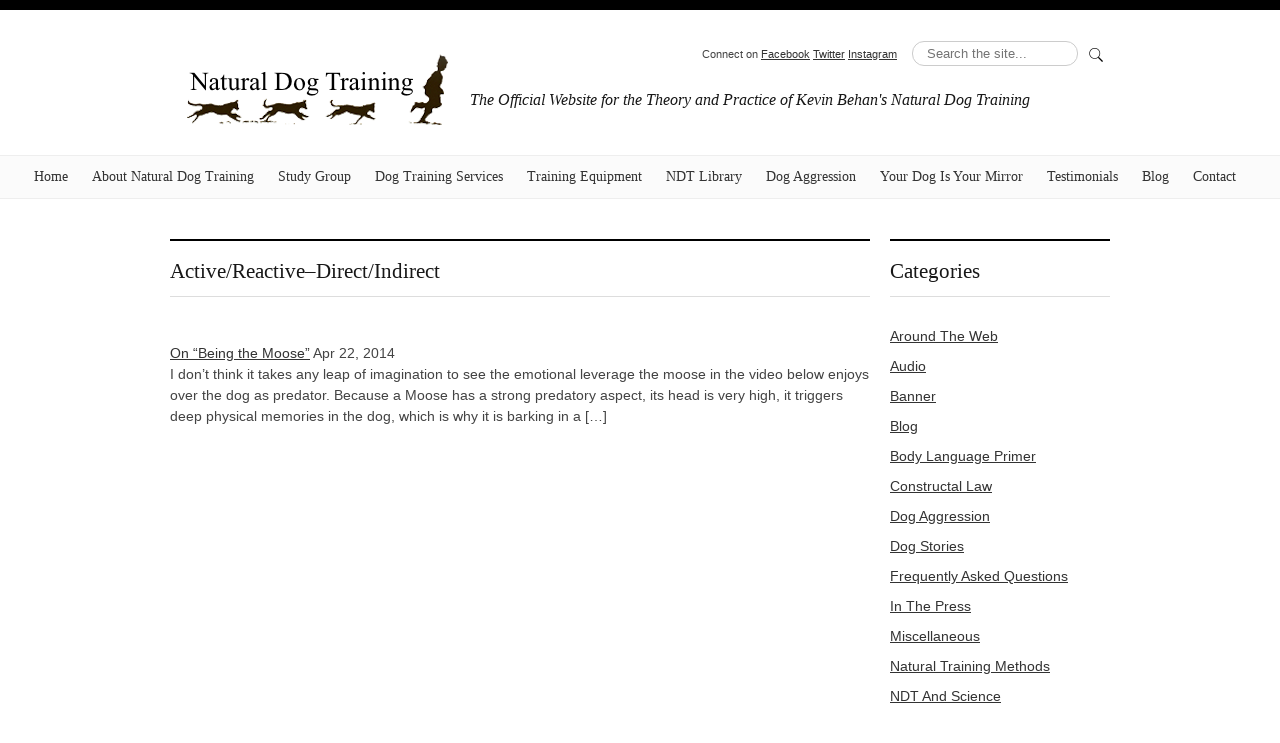

--- FILE ---
content_type: text/html; charset=UTF-8
request_url: https://naturaldogtraining.com/tag/activereactive-directindirect/
body_size: 11825
content:
<!DOCTYPE html>
<html lang="en-US">
<head>
  <script async src="//pagead2.googlesyndication.com/pagead/js/adsbygoogle.js"></script>
<script>
  (adsbygoogle = window.adsbygoogle || []).push({
    google_ad_client: "ca-pub-6792372229163917",
    enable_page_level_ads: true
  });
</script>
<meta charset="UTF-8" />
<meta name="viewport" content="width=device-width" />
<title>Do Dogs Understand Fairness? | Natural Dog Training</title>

<!-- START META -->
<meta name='description' content='One reason NDT is hard to propagate is that it requires seeing the evidence through an unfamiliar lens, what I call an immediate-moment manner of analysis. Some mistakenly think the shift required is metaphysical, others think it’s mechanical. Some say my interpretations are too simplistic, and then at another juncture they say it’s too complicated.'/>
<!-- END META -->

<link rel="profile" href="http://gmpg.org/xfn/11" />
<link rel="pingback" href="https://naturaldogtraining.com/xmlrpc.php" />
<!--[if lt IE 9]>
<script src="https://naturaldogtraining.com/wp-content/themes/ndt2/assets/js/html5.js" type="text/javascript"></script>
<![endif]-->
<link rel="stylesheet" href="https://naturaldogtraining.com/wp-content/themes/ndt2/style.css" type="text/css">
<link rel='dns-prefetch' href='//s0.wp.com' />
<link rel='dns-prefetch' href='//s.w.org' />
<link rel="alternate" type="application/rss+xml" title="Natural Dog Training &raquo; Active/Reactive--Direct/Indirect Tag Feed" href="https://naturaldogtraining.com/tag/activereactive-directindirect/feed/" />
		<script type="text/javascript">
			window._wpemojiSettings = {"baseUrl":"https:\/\/s.w.org\/images\/core\/emoji\/2.4\/72x72\/","ext":".png","svgUrl":"https:\/\/s.w.org\/images\/core\/emoji\/2.4\/svg\/","svgExt":".svg","source":{"concatemoji":"https:\/\/naturaldogtraining.com\/wp-includes\/js\/wp-emoji-release.min.js?ver=4.9.3"}};
			!function(a,b,c){function d(a,b){var c=String.fromCharCode;l.clearRect(0,0,k.width,k.height),l.fillText(c.apply(this,a),0,0);var d=k.toDataURL();l.clearRect(0,0,k.width,k.height),l.fillText(c.apply(this,b),0,0);var e=k.toDataURL();return d===e}function e(a){var b;if(!l||!l.fillText)return!1;switch(l.textBaseline="top",l.font="600 32px Arial",a){case"flag":return!(b=d([55356,56826,55356,56819],[55356,56826,8203,55356,56819]))&&(b=d([55356,57332,56128,56423,56128,56418,56128,56421,56128,56430,56128,56423,56128,56447],[55356,57332,8203,56128,56423,8203,56128,56418,8203,56128,56421,8203,56128,56430,8203,56128,56423,8203,56128,56447]),!b);case"emoji":return b=d([55357,56692,8205,9792,65039],[55357,56692,8203,9792,65039]),!b}return!1}function f(a){var c=b.createElement("script");c.src=a,c.defer=c.type="text/javascript",b.getElementsByTagName("head")[0].appendChild(c)}var g,h,i,j,k=b.createElement("canvas"),l=k.getContext&&k.getContext("2d");for(j=Array("flag","emoji"),c.supports={everything:!0,everythingExceptFlag:!0},i=0;i<j.length;i++)c.supports[j[i]]=e(j[i]),c.supports.everything=c.supports.everything&&c.supports[j[i]],"flag"!==j[i]&&(c.supports.everythingExceptFlag=c.supports.everythingExceptFlag&&c.supports[j[i]]);c.supports.everythingExceptFlag=c.supports.everythingExceptFlag&&!c.supports.flag,c.DOMReady=!1,c.readyCallback=function(){c.DOMReady=!0},c.supports.everything||(h=function(){c.readyCallback()},b.addEventListener?(b.addEventListener("DOMContentLoaded",h,!1),a.addEventListener("load",h,!1)):(a.attachEvent("onload",h),b.attachEvent("onreadystatechange",function(){"complete"===b.readyState&&c.readyCallback()})),g=c.source||{},g.concatemoji?f(g.concatemoji):g.wpemoji&&g.twemoji&&(f(g.twemoji),f(g.wpemoji)))}(window,document,window._wpemojiSettings);
		</script>
		<style type="text/css">
img.wp-smiley,
img.emoji {
	display: inline !important;
	border: none !important;
	box-shadow: none !important;
	height: 1em !important;
	width: 1em !important;
	margin: 0 .07em !important;
	vertical-align: -0.1em !important;
	background: none !important;
	padding: 0 !important;
}
</style>
<link rel='stylesheet' id='pmpro_frontend-css'  href='https://naturaldogtraining.com/wp-content/plugins/paid-memberships-pro/css/frontend.css?ver=1.9.4.1' type='text/css' media='screen' />
<link rel='stylesheet' id='pmpro_print-css'  href='https://naturaldogtraining.com/wp-content/plugins/paid-memberships-pro/css/print.css?ver=1.9.4.1' type='text/css' media='print' />
<link rel='stylesheet' id='jetpack_likes-css'  href='https://naturaldogtraining.com/wp-content/plugins/jetpack/modules/likes/style.css?ver=2.7.2' type='text/css' media='all' />
<link rel='stylesheet' id='bbp-default-css'  href='https://naturaldogtraining.com/wp-content/plugins/bbpress/templates/default/css/bbpress.css?ver=2.5.14-6684' type='text/css' media='screen' />
<link rel='stylesheet' id='contact-form-7-css'  href='https://naturaldogtraining.com/wp-content/plugins/contact-form-7/includes/css/styles.css?ver=3.6' type='text/css' media='all' />
<link rel='stylesheet' id='sharedaddy-css'  href='https://naturaldogtraining.com/wp-content/plugins/jetpack/modules/sharedaddy/sharing.css?ver=2.7.2' type='text/css' media='all' />
<script type='text/javascript' src='https://naturaldogtraining.com/wp-includes/js/jquery/jquery.js?ver=1.12.4'></script>
<script type='text/javascript' src='https://naturaldogtraining.com/wp-includes/js/jquery/jquery-migrate.min.js?ver=1.4.1'></script>
<script type='text/javascript' src='https://naturaldogtraining.com/wp-content/plugins/jetpack/_inc/postmessage.js?ver=2.7.2'></script>
<script type='text/javascript' src='https://naturaldogtraining.com/wp-content/plugins/jetpack/_inc/jquery.inview.js?ver=2.7.2'></script>
<script type='text/javascript' src='https://naturaldogtraining.com/wp-content/plugins/jetpack/_inc/jquery.jetpack-resize.js?ver=2.7.2'></script>
<script type='text/javascript' src='https://naturaldogtraining.com/wp-content/plugins/podcasting/js/tsg_new_window.js?ver=0.1'></script>
<script type='text/javascript' src='https://naturaldogtraining.com/wp-includes/js/swfobject.js?ver=2.2-20120417'></script>
<script type='text/javascript' src='https://naturaldogtraining.com/wp-content/plugins/podcasting/player/audio-player-noswfobject.js?ver=2.0'></script>
<link rel='https://api.w.org/' href='https://naturaldogtraining.com/wp-json/' />
<link rel="EditURI" type="application/rsd+xml" title="RSD" href="https://naturaldogtraining.com/xmlrpc.php?rsd" />
<link rel="wlwmanifest" type="application/wlwmanifest+xml" href="https://naturaldogtraining.com/wp-includes/wlwmanifest.xml" /> 
<meta name="generator" content="WordPress 4.9.3" />
		<!-- Podcasting 3.0.3: http://podcastingplugin.com/ -->
		<script type="text/javascript">
			AudioPlayer.setup("https://naturaldogtraining.com/wp-content/plugins/podcasting/player/player.swf", {  
				width: 290			});
		</script>
			<link rel="alternate" type="application/rss+xml" title="Podcast: Natural Dog Training" href="https://naturaldogtraining.com/feed/podcast/" />

    <!-- IS_PREMIUM: -->


<!-- Facebook Pixel Code -->
<script>
  !function(f,b,e,v,n,t,s)
  {if(f.fbq)return;n=f.fbq=function(){n.callMethod?
  n.callMethod.apply(n,arguments):n.queue.push(arguments)};
  if(!f._fbq)f._fbq=n;n.push=n;n.loaded=!0;n.version='2.0';
  n.queue=[];t=b.createElement(e);t.async=!0;
  t.src=v;s=b.getElementsByTagName(e)[0];
  s.parentNode.insertBefore(t,s)}(window, document,'script',
  'https://connect.facebook.net/en_US/fbevents.js');
  fbq('init', '1149497735182799');
  fbq('track', 'PageView');
</script>
<noscript><img height="1" width="1" style="display:none"
  src="https://www.facebook.com/tr?id=1149497735182799&ev=PageView&noscript=1"
/></noscript>
<!-- End Facebook Pixel Code -->

</head>
<body class="archive tag tag-activereactive-directindirect tag-1297">
<!-- <a href="https://www.amazon.com/gp/product/B078SHQB44/ref=as_li_tl?ie=UTF8&camp=1789&creative=9325&creativeASIN=B078SHQB44&linkCode=as2&tag=andthings-20&linkId=52982b0e5be494d7302c96f89d7d5ccc" target="_blank" style="padding:10px;position:absolute;top:25px;left:15px;text-decoration:none;">

<img src="[data-uri]" style="width:35px"/>
<span style="position:relative;top:-12px;">Get Natural Dog Training on Kindle</span></a>

  <div class="" style="background:linear-gradient(#FFF,lightyellow);padding:15px;text-align:center;border-bottom:solid 1px #EEE;">
    <script src="https://gumroad.com/js/gumroad.js"></script>
    <a class="gumroad-button" href="https://gum.co/xknlz" target="_blank">Pre-order "The Body Language of Dogs" Book by Kevin Behan</a>
  </div>

<a href="https://naturaldogtraining.com/natural-heeler/"
  style="position:absolute;top:20px;border-radius:90px 0px 0px 90px; right:0px;padding:15px 30px;font-size:20px;background:white;border:solid 1px #EEE;
  text-decoration:none;">
  <span style="font-style:italic;font-family:georgia;">
    Introducing the Natural Heeler™
  </span>
</a> -->


  <div id='page' class='container'>

    <div id='header'>
      <div class='row'>
        <div class='five columns'>
          <h1 class='inline'><a href='https://naturaldogtraining.com' title='Natural Dog Training : The Official Website for the Theory and Practice of Kevin Behan&#039;s Natural Dog Training | Dog Training, Dog Aggression Rehabilitation in Vermont, New York City, Connecticut and Massachusetts' alt='Natural Dog Training The Official Website for the Theory and Practice of Kevin Behan&#039;s Natural Dog Training | Dog Training, Dog Aggression Rehabilitation in Vermont, New York City, Connecticut and Massachusetts'><img src='https://naturaldogtraining.com/wp-content/themes/ndt2/assets/img/logo.png'></a></h1>
        </div>
        <div class='eleven columns'>
          <form action='https://naturaldogtraining.com/' method='get' id='searchform'>
            <small>
              Connect on
              <a href='http://facebook.com/naturaldogtraining' target='_blank'>Facebook</a>
              <a href='http://twitter.com/naturaldog' target='_blank'>Twitter</a>
              <a href='http://instagram.com/naturaldogtraining' target='_blank'>Instagram</a>
              &nbsp; &nbsp;
            </small>
            <input type='text' name='s' value='' placeholder='Search the site...'>
            <button><img src='https://naturaldogtraining.com/wp-content/themes/ndt2/assets/img/search-16.png'></button>
          </form>
          <h4 style='font-size:16px;font-style:italic;position:relative;top:20px'>
            The Official Website for the Theory and Practice of Kevin Behan's Natural Dog Training
          </h4>
        </div>
      </div>
    </div>
  </div>

    <ul id='main-menu'>
        <li><a href='https://naturaldogtraining.com'>Home</a></li>
        <li><a href='https://naturaldogtraining.com/about'>About Natural Dog Training</a></li>
	<li><b><a href='/studygroup/join'>Study Group</a></b></li>
        <li><a href='https://naturaldogtraining.com/dog-training-services'>Dog Training Services</a></li>
        <li><a href='https://naturaldogtraining.com/dog-training/equipment'>Training Equipment</a></li>
        <li><a href='https://naturaldogtraining.com/dog-training/books'>NDT Library</a></li>
        <li><a href='https://naturaldogtraining.com/dog-aggression'>Dog Aggression</a></li>
        <li><a href='https://naturaldogtraining.com/your-dog-is-your-mirror'>Your Dog Is Your Mirror</a></li>
        <li><a href='https://naturaldogtraining.com/testimonials'>Testimonials</a></li>
        <li><a href='https://naturaldogtraining.com/blog'>Blog</a></li>
        <!--<li><a href='http://forum.naturaldogtraining.com'>Forum</a></li>-->
        <!-- <li><a href='https://naturaldogtraining.com/rescuing-bixie'>Rescuing Bixie</a></li> -->
        <li><a href='https://naturaldogtraining.com/contact'>Contact</a></li>
    </ul>

    <div class='container'>
  <div class='row'>
    <div class='twelve columns'>
      <div class='header'>
        <hr class='dark'>
        <h4 style='text-transform:capitalize'>
          Active/Reactive&#8211;Direct/Indirect          <hr>
        </h4>
      </div>

      <div class='pagination'>
              </div>

            	          <div class='post'>
            <a href='https://naturaldogtraining.com/blog/on-being-the-moose/'>On &#8220;Being the Moose&#8221;</a>
            Apr 22, 2014            <p>I don&#8217;t think it takes any leap of imagination to see the emotional leverage the moose in the video below enjoys over the dog as predator. Because a Moose has a strong predatory aspect, its head is very high, it triggers deep physical memories in the dog, which is why it is barking in a [&hellip;]</p>
          </div>
      	            <div class='pagination'>
              </div>
    </div>
    <div class='four columns'>
      <style type="text/css" media="screen">
.categories li a {
  text-transform:capitalize;
}
</style>
<div class='blog sidebar'>
  <hr class='dark'>
  <ul class='categories'>
    <h4>Categories</h4>
    <hr>
          <li><a href="https://naturaldogtraining.com/category/around-the-web/">Around the Web</a></li>
          <li><a href="https://naturaldogtraining.com/category/audio/">Audio</a></li>
          <li><a href="https://naturaldogtraining.com/category/banner/">Banner</a></li>
          <li><a href="https://naturaldogtraining.com/category/blog/">Blog</a></li>
          <li><a href="https://naturaldogtraining.com/category/body-language-primer/">Body Language Primer</a></li>
          <li><a href="https://naturaldogtraining.com/category/constructal-law/">constructal law</a></li>
          <li><a href="https://naturaldogtraining.com/category/dog-aggression/">Dog Aggression</a></li>
          <li><a href="https://naturaldogtraining.com/category/dog-stories/">Dog Stories</a></li>
          <li><a href="https://naturaldogtraining.com/category/frequently-asked-questions/">Frequently Asked Questions</a></li>
          <li><a href="https://naturaldogtraining.com/category/in-the-press/">In the Press</a></li>
          <li><a href="https://naturaldogtraining.com/category/misc/">Miscellaneous</a></li>
          <li><a href="https://naturaldogtraining.com/category/natural-training-methods/">Natural Training Methods</a></li>
          <li><a href="https://naturaldogtraining.com/category/ndt-and-science/">NDT and Science</a></li>
          <li><a href="https://naturaldogtraining.com/category/book-excerpts/">NDT Book Excerpts</a></li>
          <li><a href="https://naturaldogtraining.com/category/news-events/">News &amp; Events</a></li>
          <li><a href="https://naturaldogtraining.com/category/pavlov/">Pavlov</a></li>
          <li><a href="https://naturaldogtraining.com/category/rescuing-bixie/">Rescuing Bixie</a></li>
          <li><a href="https://naturaldogtraining.com/category/stump-the-chump/">Stump the Chump</a></li>
          <li><a href="https://naturaldogtraining.com/category/testimonials/">Testimonials</a></li>
          <li><a href="https://naturaldogtraining.com/category/uncategorized/">Uncategorized</a></li>
          <li><a href="https://naturaldogtraining.com/category/videos/">Videos</a></li>
          <li><a href="https://naturaldogtraining.com/category/why-dogs-do-what-they-do/">Why Dogs Do What They Do</a></li>
          <li><a href="https://naturaldogtraining.com/category/your-dog-is-your-mirror/">Your Dog Is Your Mirror</a></li>
      </ul>

  
  <br>

  <small>
    <a href='https://naturaldogtraining.com/feed/rss/'>Posts RSS Feed</a><br>
    <a href='https://naturaldogtraining.com/comments/feed/'>Comments RSS Feed</a>
  </small>

  <br>
  <br>

    <style type="text/css" media="screen">
  .widgettitle { display: none; }	
  #subscribe-text { display: none; }
  #subscribe-email input { width: 98%; }
  </style>
  <hr class="dark">
  <br>
  <em><small style='position:absolute;margin-top:-16px;margin-left:2px;font-family:georgia'>Signup for the Official</small></em>
  <h5>Natural Dog Training Newsletter</h5>
  <p style='color:gray'>
    Enter your email below and receive training tips and news about Natural Dog Training
  </p>  
  <div class="widget jetpack_subscription_widget"><h2 class="widgettitle"><label for="subscribe-field">Subscribe to Blog via Email</label></h2>
		<form action="" method="post" accept-charset="utf-8" id="subscribe-blog-471">
			<p id="subscribe-text">Enter your email address to subscribe to this blog and receive notifications of new posts by email.</p>
			<p id="subscribe-email"><input type="text" name="email" value="Email Address" id="subscribe-field" onclick="if ( this.value == 'Email Address' ) { this.value = ''; }" onblur="if ( this.value == '' ) { this.value = 'Email Address'; }" /></p>

			<p id="subscribe-submit">
				<input type="hidden" name="action" value="subscribe" />
				<input type="hidden" name="source" value="https://naturaldogtraining.com/tag/activereactive-directindirect/" />
				<input type="hidden" name="sub-type" value="widget" />
				<input type="hidden" name="redirect_fragment" value="471" />
								<input type="submit" value="Subscribe" name="jetpack_subscriptions_widget" />
			</p>
		</form>

		
</div>  <div id='news-and-events'>
<!--
  <a href='http://f.cl.ly/items/093v171e1B0U0T1k0w14/BEHAN%20FLYER.jpg' target='_blank' style='border:solid 4px #EEE;'>
    <img src='http://f.cl.ly/items/1L2l1h160m0o3V2L2505/Screen%20Shot%202014-03-23%20at%201.38.47%20PM.png' style='width:220px'>
  </a>
  <br>
  <center><a href='mailto:kimkapes@gmail.com'>Email for more information</a></center>
  <br/>
  <br/>
-->

<!--
  <a href='mailto:jeanmarie_thompson2000@yahoo.com' rel='Pet Partners'>
    <img src='https://naturaldogtraining.com/wp-content/themes/ndt2/assets/img/petpartners1.jpg' style='width:220px' title='Pet Partners'>
  </a>
-->

  <hr class='dark'>
  <h3>News & Events</h3>
      	      <div class='post news-and-events' style='padding:5px 0px'>
        <a href='https://naturaldogtraining.com/blog/what-a-dog-wants-to-tell-you-secrets-of-canine-body-language-join-kevin-behan-april-13-2018-april-15-2018-at-the-rowe-conference-center/'>What A Dog Wants to Tell You: Secrets of Canine Body Language &#8211; Join Kevin Behan April 13, 2018 &#8211; April 15, 2018 at the Rowe Conference Center</a>
      </div>
  	      <div class='post news-and-events' style='padding:5px 0px'>
        <a href='https://naturaldogtraining.com/blog/spring-rowe-conference-331-42/'>Spring Rowe Conference: 3/31 &#8211; 4/2</a>
      </div>
  	      <div class='post news-and-events' style='padding:5px 0px'>
        <a href='https://naturaldogtraining.com/blog/rowe-ndt-training-session-nov-2016/'>Rowe NDT Training Session: Nov 11-13</a>
      </div>
  	      <div class='post news-and-events' style='padding:5px 0px'>
        <a href='https://naturaldogtraining.com/blog/nov-6-8-rowe-ndt-training-seminar/'>Nov 6-8 Rowe NDT Training Seminar</a>
      </div>
  	    <br>
</div>
    <br>
<div id='donations'>
  <center>
    If you enjoy the NDT method, please consider donating so that we can continue to bring free content to
    dog owners and lovers everywhere. Keep on Pushing!
    <br>
    <br>
    <form action="https://www.paypal.com/cgi-bin/webscr" method="post">
      <input type="hidden" name="cmd" value="_donations">
      <input type="hidden" name="business" value="naturaldogtraining@gmail.com">
      <input type="hidden" name="lc" value="US">
      <input type="hidden" name="item_name" value="Natural Dog Training">
      <input type="hidden" name="currency_code" value="USD">
      <input type="hidden" name="bn" value="PP-DonationsBF:btn_donateCC_LG.gif:NonHostedGuest">
      <input type="image" src="https://www.paypal.com/en_US/i/btn/btn_donateCC_LG.gif" border="0" name="submit" alt="PayPal - The safer, easier way to pay online!">
      <img alt="" border="0" src="https://www.paypal.com/en_US/i/scr/pixel.gif" width="1" height="1">
    </form>
  </center>
</div>
  <hr class='dark'>
  <iframe src="//www.facebook.com/plugins/likebox.php?href=http%3A%2F%2Fwww.facebook.com%2FNaturalDogTraining&amp;width&amp;height=258&amp;colorscheme=light&amp;show_faces=true&amp;header=false&amp;stream=false&amp;show_border=false&amp;appId=168986468682" scrolling="no" frameborder="0" style="border:none; overflow:hidden; height:258px;" allowTransparency="true"></iframe>
  <hr class='dark'>
<!-- <script type='text/javascript' src='http://www.dogtrainerlinks.com/widgets/bmF0dXJhbGRvZ3RyYWluaW5nLmNvbQ==.js'></script> -->

<hr class='dark'>
<h5 class='border bottom bold'>Friends&nbsp;of&nbsp;Natural&nbsp;Dog&nbsp;Training</h5><br>
<ul class='blogroll' id='natural-dog-training-community'>
  <li><a href="http://www.naturaldogcollege.com/en/"  target="_blank">Natural Dog College</a></li>
  <li><a href="http://baddoglaszlo.blogspot.com/"  target="_blank">Bad Dog Laszlo</a></li>
  <li><a href="http://healinghounds.blogspot.com/"  target="_blank">East Ninth Street</a></li>
  <li><a href="http://www.german-shepherdherding.com"  target="_blank">Ellen Nickelsberg&#8217;s Site</a></li>
  <li><a href="http://www.grunbergshepherds.com/" target="_blank">Grünberg Shepherds</a></li>
  <li><a href="http://honorthedog.blogspot.com/" target="_blank">Honor The Dog</a></li>
  <li><a href="http://leecharleskelley.com/" target="_blank">Lee Charles Kelley</a></li>
  <li><a href="http://www.animalprintsbyshaw.com/" target="_blank">Mark Shaw Photography</a></li>
  <li><a href="http://www.naturaldogblog.com/" target="_blank">Neil Sattin&#8217;s Natural Dog Blog</a></li>
  <!-- <li><a href="http://www.psychologytoday.com/blog/my-puppy-my-self" target="_blank">Psychology Today My Puppy, My Self</a></li>  -->
  <li><a href="http://www.vermontrawpetfood.com/index.php"  target="_blank">Raw Pet Food from Vermont</a></li>
  <li><a href="http://indiananaturaldog.com/" target="_blank">Indiana Natural Dog</a></li>
</ul>
</div>
    </div>
  </div>
    <div class='row'>

      <div class='sixteen columns'>
        <div id='footer'>
          <a href='https://naturaldogtraining.com'>Home</a>
          <a href='https://naturaldogtraining.com/about'>About</a>
          <a href='https://naturaldogtraining.com/contact'>Contact</a>
          <a href='https://naturaldogtraining.com/feed/rss/'>RSS Feed</a>
          <a href='https://naturaldogtraining.com/feed/atom/'>Atom Feed</a>
          <a href='https://naturaldogtraining.com/comments/feed/'>Comments RSS Feed</a>
          <a href='https://naturaldogtraining.com/sitemap.xml'>Sitemap XML</a>

          <span class='on right'>
          &copy; 1990 - 2026          Natural Dog Training
          </span>
        </div>
      </div>
    </div>
  </div>


  <div class="row" style="max-width:960px;margin:0px auto;">
	<div class="sixteen columns">

<style>.promo td { vertical-align:top }</style>
<table class="promo">
<tr>
<td style="width:150px">
		<a href="http://amzn.to/2n5NrDn">
			<img src="https://images-na.ssl-images-amazon.com/images/I/51cksbUMXxL._SX319_BO1,204,203,200_.jpg"
			style="width:100px;"/>
		</a>
</td>
<td>
<h3>Books about Natural Dog Training by Kevin Behan</h3>
<a href="http://amzn.to/2n5NrDn" style="text-decoration:none;">
In <b style="font-weight:bold">Your Dog Is Your Mirror</b>, dog trainer Kevin Behan proposes a radical new model for understanding canine behavior: a dog’s behavior and emotion, indeed its very cognition, are driven by our emotion. The dog doesn’t respond to what the owner thinks, says, or does; it responds to what the owner feels. And in this way, dogs can actually put people back in touch with their own emotions. Behan demonstrates that dogs and humans are connected more profoundly than has ever been imagined — by heart — and that this approach to dog cognition can help us understand many of dogs’ most inscrutable behaviors. This groundbreaking, provocative book opens the door to a whole new understanding between species, and perhaps a whole new understanding of ourselves.</a>
</td>
</tr>
<tr>
<td>
		&nbsp;
		<a href="http://amzn.to/2mek83T">
			<img src="https://images-na.ssl-images-amazon.com/images/I/41gwLpkBjiL._SX331_BO1,204,203,200_.jpg"
			style="width:100px"/>
		</a>
</td>
<td>
		<a href="http://amzn.to/2mek83T" style="text-decoration:none">
<b style="font-weight:bold">Natural Dog Training</b> is about how dogs see the world and what this means in regards to training. The first part of this book presents a new theory for the social behavior of canines, featuring the drive to hunt, not the pack instincts, as seminal to canine behavior. The second part reinterprets how dogs actually learn. The third section presents exercises and handling techniques to put this theory into practice with a puppy. The final section sets forth a training program with a special emphasis on coming when called.</a>
</td>
</tr>
</table>
	</div>
  </div>

  <script type="text/javascript" src="https://naturaldogtraining.com/wp-content/themes/ndt2/assets/js/jquery-1.9.1.js"></script>
  <script type="text/javascript" src="https://naturaldogtraining.com/wp-content/themes/ndt2/assets/js/jquery.auto_html.js"></script>
  <script type="text/javascript" src="https://naturaldogtraining.com/wp-content/themes/ndt2/assets/js/jquery.autosize.js"></script>
  <script type="text/javascript" src="https://naturaldogtraining.com/wp-content/themes/ndt2/assets/js/jquery.fittext.js"></script>
  <script type="text/javascript" src="https://naturaldogtraining.com/wp-content/themes/ndt2/assets/application.js"></script>

      <script type="text/javascript">
  var _gauges = _gauges || [];
  (function() {
    var t   = document.createElement('script');
    t.type  = 'text/javascript';
    t.async = true;
    t.id    = 'gauges-tracker';
    t.setAttribute('data-site-id', '50b52f8c613f5d084e0000eb');
    t.src = '//secure.gaug.es/track.js';
    var s = document.getElementsByTagName('script')[0];
    s.parentNode.insertBefore(t, s);
  })();
</script>

<script type="text/javascript">
	var gaJsHost = (("https:" == document.location.protocol) ? "https://ssl." : "http://www.");
	document.write(unescape("%3Cscript src='" + gaJsHost + "google-analytics.com/ga.js' type='text/javascript'%3E%3C/script%3E"));
	</script>
	<script type="text/javascript">
	var pageTracker = _gat._getTracker("UA-6030182-1");
	pageTracker._trackPageview();
</script>
  
<!--
MEMBERSHIP_ID:
-->

  		<!-- Memberships powered by Paid Memberships Pro v1.9.4.1.
 -->
		<script type='text/javascript' src='https://naturaldogtraining.com/wp-content/plugins/bbpress/templates/default/js/editor.js?ver=2.5.14-6684'></script>
<script type='text/javascript' src='https://naturaldogtraining.com/wp-content/plugins/contact-form-7/includes/js/jquery.form.min.js?ver=3.46.0-2013.11.21'></script>
<script type='text/javascript'>
/* <![CDATA[ */
var _wpcf7 = {"loaderUrl":"https:\/\/naturaldogtraining.com\/wp-content\/plugins\/contact-form-7\/images\/ajax-loader.gif","sending":"Sending ...","cached":"1"};
/* ]]> */
</script>
<script type='text/javascript' src='https://naturaldogtraining.com/wp-content/plugins/contact-form-7/includes/js/scripts.js?ver=3.6'></script>
<script type='text/javascript' src='https://s0.wp.com/wp-content/js/devicepx-jetpack.js?ver=202604'></script>
<script type='text/javascript' src='https://naturaldogtraining.com/wp-includes/js/wp-embed.min.js?ver=4.9.3'></script>

	<script src="https://stats.wordpress.com/e-202604.js" type="text/javascript"></script>
	<script type="text/javascript">
	st_go({v:'ext',j:'1:2.7.2',blog:'12205163',post:'0',tz:'-5'});
	var load_cmc = function(){linktracker_init(12205163,0,2);};
	if ( typeof addLoadEvent != 'undefined' ) addLoadEvent(load_cmc);
	else load_cmc();
	</script><!-- 100% privacy-first analytics -->
<script async defer src="https://scripts.simpleanalyticscdn.com/latest.js"></script>
<noscript><img src="https://queue.simpleanalyticscdn.com/noscript.gif" alt="" referrerpolicy="no-referrer-when-downgrade" /></noscript>
<script async defer src="https://pageviews.me/ping.js?t=2c3fd2c6-39f4-4629-9d24-10757dc59abe"></script>
<!-- Google tag (gtag.js) -->
<script async src="https://www.googletagmanager.com/gtag/js?id=G-R9D838YH0V"></script>
<script>
  window.dataLayer = window.dataLayer || [];
  function gtag(){dataLayer.push(arguments);}
  gtag('js', new Date());

  gtag('config', 'G-R9D838YH0V');
</script>
</body>
</html>


--- FILE ---
content_type: text/html; charset=utf-8
request_url: https://www.google.com/recaptcha/api2/aframe
body_size: 268
content:
<!DOCTYPE HTML><html><head><meta http-equiv="content-type" content="text/html; charset=UTF-8"></head><body><script nonce="0UgWshsVh0HkfXv1Z2uWYw">/** Anti-fraud and anti-abuse applications only. See google.com/recaptcha */ try{var clients={'sodar':'https://pagead2.googlesyndication.com/pagead/sodar?'};window.addEventListener("message",function(a){try{if(a.source===window.parent){var b=JSON.parse(a.data);var c=clients[b['id']];if(c){var d=document.createElement('img');d.src=c+b['params']+'&rc='+(localStorage.getItem("rc::a")?sessionStorage.getItem("rc::b"):"");window.document.body.appendChild(d);sessionStorage.setItem("rc::e",parseInt(sessionStorage.getItem("rc::e")||0)+1);localStorage.setItem("rc::h",'1769254017537');}}}catch(b){}});window.parent.postMessage("_grecaptcha_ready", "*");}catch(b){}</script></body></html>

--- FILE ---
content_type: text/css
request_url: https://naturaldogtraining.com/wp-content/themes/ndt2/assets/application.css
body_size: 704
content:
body {
  border-top:solid 10px #000;
}

#page {
  margin-top:30px;
}

#header {
  padding:0px;
/*  border-bottom:solid 1px #EEE;*/
/*  margin-bottom:25px;*/
}

#searchform {
  width:100%;
  text-align:right;
  position:relative;
  top:1px;
}

#searchform input{
  border-radius:90px;
  padding:4px 0px 4px 14px;
  border:solid 1px #CCC;
  width:150px;
  outline:none;
}
#searchform button {
  border:none;
  background:none;
  position:relative;
  top:5px;
  cursor:pointer;
}

#main-menu {
  list-style:none;
  padding:10px 0px 0px !important;
  margin:0px !important;
  text-align:center;
  border-bottom:solid 1px #eee;
  border-top:solid 1px #EEE;
  
  position:relative;
  top:-25px;
  
  background:#fbfbfb;  
}

#main-menu li {
  display:inline-block;
  padding:0px !important;
}

#main-menu li a {
  padding:10px 10px 0px 0px !important;
  font-size:14px;
  font-family:georgia;
  margin:0px 5px !important;
  padding-bottom:0px !important;
  text-decoration:none;
}

#main-menu li a:hover {
  text-decoration:underline;
}

#footer {
  padding:25px 10px 50px;
  border-top:solid 1px #DDD;
  font-size:12px;
  margin-top:0px;
  color:gray;
}

#footer a {
  margin:0px 10px 0px 0px;
  text-decoration:none;
  color:gray;
}

/*iframe {
  width:98%;
  height:500px;
  margin:10px auto !important;
  border:solid 10px #FFF;
  box-shadow:0px 1px 10px #CCC;
  text-align:center;
}

body iframe.post-likes-widget {
  width:auto;
  height:auto;
  margin:0px !important;
  border:none !important;
  box-shadow:none !important;
}*/

.on.right {
  float:right;
}

.border.bottom.light {
  border-bottom:solid 1px #EEE;
  padding:0px;
  margin-bottom:15px;
}

.border.frame, .img-framed {
  border:solid 5px #FFF;
  box-shadow:0px 0px 10px #CCC;
}
.underline {
  text-decoration:underline;
}

#home-page-services h3 {
  text-align:center;
  border-bottom:solid 2px #CCC;
  padding:10px 0px;
}

tr.post td {
  padding:5px 0px;
}
.pagination, .articles-header {
/*  border-top:solid 2px #CCC;
  border-bottom:solid 2px #999;
*/
  padding:10px 2px 6px;
/*  margin:16px 0px;*/
}

h1 {
  line-height:70px !important;
}

#comments-box {
  width:100%;
  padding:30px 0px;
  margin:30px auto;
  border-top:solid 3px #000;
}
#comments-box > h3 {
  text-align:center;
}
#comments-box li {
  border-bottom:solid 1px #f1f1f1;
  list-style:none;
  padding:10px 0px;
}

#comments-box img {
  float:left;
  border-radius:90px;
  margin:0px -30px 0px 0px;
  position:relative;
  left:-50px;
  top:10px;
}

#the-content {
  font-size:18px;
  line-height:30px;
  font-family:georgia;
  font-weight:300;
}

#the-tags {
  color:gray;
  text-align:center;
  text-transform:capitalize;
}

#the-tags a {
 color:gray;
}

#the-content img {
  text-align:center;
}

#respond {
  width:95%;
  margin:0px auto;
  padding-bottom:0px;
  margin-bottom:0px;
}

#respond textarea {
  width:100%;
}

#mc-embedded-subscribe-form {
/*  padding:10px;*/
/*  background:#f8f8f8;*/
  border-top:solid 2px #000;
  border-bottom:solid 2px #EEE;
  padding:20px 0px 15px;
}

#mc-embedded-subscribe-form input {
  padding:4px;
  margin:5px 0px;
}

#mc-embedded-subscribe-form input[type=submit] {
  padding:8px;
}

hr.dark {
  border-top:solid 2px #000;
  margin:15px 0px;
}


--- FILE ---
content_type: application/javascript; charset=utf-8
request_url: https://pageviews.me/ping.js?t=2c3fd2c6-39f4-4629-9d24-10757dc59abe
body_size: 2732
content:
(function() {
    var trackingEndpoint = 'https://pageviews.me/pong.js?t=94a4751d-e494-4892-a913-40ebab4f2994';

    function getDeviceType() {
        var ua = navigator.userAgent;
        if (/Mobi|Android/i.test(ua)) {
            return 'Mobile';
        }
        return 'Desktop';
    }

    function getOS() {
        var platform = navigator.platform.toLowerCase();
        var userAgent = navigator.userAgent.toLowerCase();

        if (platform.indexOf('win') !== -1) return 'Windows';
        if (platform.indexOf('mac') !== -1) return 'MacOS';
        if (platform.indexOf('linux') !== -1) return 'Linux';
        if (/iphone|ipad|ipod/.test(userAgent)) return 'iOS';
        if (/android/.test(userAgent)) return 'Android';
        return 'Unknown';
    }

    function getBrowserInfo() {
        var ua = navigator.userAgent, tem, 
        M = ua.match(/(opera|chrome|safari|firefox|edge|msie|trident(?=\/))\/?\s*([\d\.]+)/i) || [];
        if (/trident/i.test(M[1])) {
            tem = /\brv[ :]+([\d\.]+)/g.exec(ua) || [];
            return { name: 'IE', version: (tem[1] || '') };
        }
        if (M[1] === 'Chrome') {
            tem = ua.match(/\b(OPR|Edge|Edg)\/([\d\.]+)/);
            if (tem != null) return { name: tem[1].replace('OPR', 'Opera'), version: tem[2] };
        }
        M = M[2] ? [M[1], M[2]] : [navigator.appName, navigator.appVersion, '-?'];
        if ((tem = ua.match(/version\/([\d\.]+)/i)) != null) M.splice(1, 1, tem[1]);
        return { name: M[0], version: M[1] };
    }

    function trackPageView() {
        var browserInfo = getBrowserInfo();
        var data = {
            title: document.title,
            url: window.location.href,
            path: window.location.pathname,
            referrer: document.referrer,
            timestamp: new Date().toISOString(),
            userAgent: navigator.userAgent,
            deviceType: getDeviceType(),
            operatingSystem: getOS(),
            browserName: browserInfo.name,
            browserVersion: browserInfo.version
        };

        // Use navigator.sendBeacon if available
        if (navigator.sendBeacon) {
            navigator.sendBeacon(trackingEndpoint, JSON.stringify(data));
        } else {
            // Fallback to XMLHttpRequest
            var xhr = new XMLHttpRequest();
            xhr.open('POST', trackingEndpoint, true);
            xhr.setRequestHeader('Content-Type', 'application/json;charset=UTF-8');
            xhr.send(JSON.stringify(data));
        }
    }

    // Start tracking after the page has fully loaded
    if (document.readyState === 'complete') {
        trackPageView();
    } else {
        window.addEventListener('load', trackPageView, false);
    }
})();
